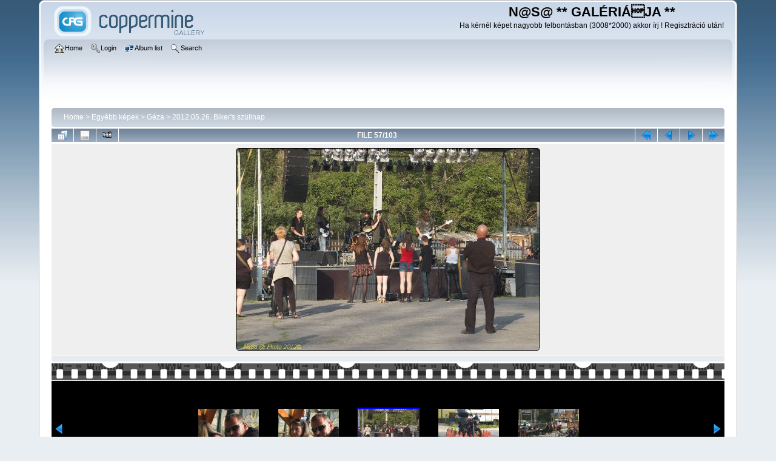

--- FILE ---
content_type: text/html; charset=utf-8
request_url: http://mik-san.hu/galeria/displayimage.php?pid=14705
body_size: 4324
content:
<!DOCTYPE html PUBLIC "-//W3C//DTD XHTML 1.0 Transitional//EN" "http://www.w3.org/TR/xhtml1/DTD/xhtml1-transitional.dtd">

<html xmlns="http://www.w3.org/1999/xhtml" xml:lang="en" lang="en" dir="ltr">
<head>
<meta http-equiv="Content-Type" content="text/html; charset=utf-8" />
<meta http-equiv="Pragma" content="no-cache" />
<title>2012.05.26. Biker&#39;s szülinap - dsc 9557 - N@S@ ** GALÉRIÁJA **</title>
<link rel="start" href="displayimage.php?album=226&amp;pid=14612" title="Return to start" />
<link rel="prev" href="displayimage.php?album=226&amp;pid=14630#top_display_media" title="See previous file" />
<link rel="last" href="displayimage.php?album=226&amp;pid=14673" title="Skip to end" />
<link rel="next" href="displayimage.php?album=226&amp;pid=14689#top_display_media" title="See next file"/>
<link rel="up" href="thumbnails.php?album=226&amp;page=5" title="Return to the thumbnail page"/>

<link rel="stylesheet" href="css/coppermine.css" type="text/css" />
<link rel="stylesheet" href="themes/curve/style.css" type="text/css" />
<link rel="shortcut icon" href="favicon.ico" />
<script type="text/javascript">
/* <![CDATA[ */
    var js_vars = {"site_url":"http:\/\/mik-san.hu\/galeria","debug":false,"icon_dir":"images\/icons\/","lang_close":"Close","icon_close_path":"images\/icons\/close.png","cookies_allowed":true,"position":"56","album":"226","cat":false,"count":"103","buttons":{"pic_info_title":"Display\/hide file information","pic_info_btn":"","slideshow_tgt":"displayimage.php?album=226&amp;pid=14705&amp;slideshow=5000#top_display_media","slideshow_title":"Slideshow","slideshow_btn":"","loc":""},"stars_amount":"5","lang_rate_pic":"Rollover to rate this picture","rating":0,"theme_dir":"","can_vote":"true","form_token":"2a8bf056064df93337aef409c9cf8e30","timestamp":1769409484,"thumb_width":"128","thumb_use":"any","max_item":"5","picture_id":"14705"};
/* ]]> */
</script>
<script type="text/javascript" src="js/jquery-1.12.4.js"></script>
<script type="text/javascript" src="js/jquery-migrate-1.4.1.js"></script>
<script type="text/javascript" src="js/scripts.js"></script>
<script type="text/javascript" src="js/jquery.greybox.js"></script>
<script type="text/javascript" src="js/jquery.elastic.js"></script>
<script type="text/javascript" src="js/displayimage.js"></script>

</head>
<body>
    
    <div id="cpg_logo_block_outer">
        <div class="cpg_logo_block_inner">
            <div id="cpg_logo_block_logo">
                <a href="index.php">
                    <img src="themes/curve/images/coppermine-logo.png" border="0" width="260" height="60" alt="" />
                </a>
            </div>
            <div id="cpg_logo_block_name">
                <h1>N@S@ ** GALÉRIÁJA **</h1>
                <h3>Ha kérnél képet nagyobb felbontásban (3008*2000) akkor írj ! Regisztráció után!</h3>
            </div>
            <div class="clearer"></div>
        </div>
    </div>
    <div id="cpg_header_block_outer">
        <div class="cpg_header_block_inner">
            <div id="main_menu">
                    <ul class="dropmenu">
          
                        <!-- BEGIN home -->
                        <li>
                            <a href="index.php" title="Go to the home page" class="firstlevel" ><span class="firstlevel"><img src="images/icons/home.png" border="0" alt="" width="16" height="16" class="icon" />Home</span></a>
                            
                        </li>
                        <!-- END home -->
                        
                        
                        
                        <!-- BEGIN login -->
                        <li>
                            <a href="login.php?referer=displayimage.php%3Fpid%3D14705" title="Log me in"  class="firstlevel" ><span class="firstlevel"><img src="images/icons/login.png" border="0" alt="" width="16" height="16" class="icon" />Login</span></a>
                        </li>
                        <!-- END login -->
                        
</ul>
                    <ul class="dropmenu">
          
                        
                        <!-- BEGIN album_list -->
                        <li>
                            <a href="index.php?cat=42" title="Go to the album list" class="firstlevel" ><span class="firstlevel"><img src="images/icons/alb_mgr.png" border="0" alt="" width="16" height="16" class="icon" />Album list</span></a>
                            <ul>
                                <!-- BEGIN lastup -->
                                <li>
                                    <a href="thumbnails.php?album=lastup&amp;cat=-226" title="Show most recent uploads" rel="nofollow"><span><img src="images/icons/last_uploads.png" border="0" alt="" width="16" height="16" class="icon" />Last uploads</span></a>
                                </li>
                                <!-- END lastup -->
                                <!-- BEGIN lastcom -->
                                <li>
                                    <a href="thumbnails.php?album=lastcom&amp;cat=-226" title="Show most recent comments" rel="nofollow"><span><img src="images/icons/comment.png" border="0" alt="" width="16" height="16" class="icon" />Last comments</span></a>
                                </li>
                                <!-- END lastcom -->
                                <!-- BEGIN topn -->
                                <li>
                                    <a href="thumbnails.php?album=topn&amp;cat=-226" title="Show most viewed items" rel="nofollow"><span><img src="images/icons/most_viewed.png" border="0" alt="" width="16" height="16" class="icon" />Most viewed</span></a>
                                </li>
                                <!-- END topn -->
                                <!-- BEGIN toprated -->
                                <li>
                                    <a href="thumbnails.php?album=toprated&amp;cat=-226" title="Show top rated items" rel="nofollow"><span><img src="images/icons/top_rated.png" border="0" alt="" width="16" height="16" class="icon" />Top rated</span></a>
                                </li>
                                <!-- END toprated -->
                                <!-- BEGIN favpics -->
                                <li>
                                    <a href="thumbnails.php?album=favpics" title="Go to my favorites" rel="nofollow"><span><img src="images/icons/favorites.png" border="0" alt="" width="16" height="16" class="icon" />My Favorites</span></a>
                                </li>
                                <!-- END favpics -->
                            </ul>
                        </li>
                        <!-- END album_list -->
                        <!-- BEGIN search -->
                        <li>
                            <a href="search.php" title="Search the gallery"  class="firstlevel" ><span class="firstlevel"><img src="images/icons/search.png" border="0" alt="" width="16" height="16" class="icon" />Search</span></a>
                        </li>
                        <!-- END search -->
</ul>
                    
            </div><!-- Begin IE7 support --><img src="images/spacer.gif" class="menuheight" alt="" /><!-- End IE7 support -->
            <div class="clearer"></div>
            
        </div>
    </div>
    <div id="cpg_main_block_outer">
        <div class="cpg_main_block_inner">
            
<!-- Start standard table -->
<table align="center" width="100%" cellspacing="1" cellpadding="0" class="maintable ">

        <tr>
            <td colspan="3" align="left">
                <div class="cpg_starttable_outer">
                    <div class="cpg_starttable_inner">
                        <table width="100%" cellpadding="0" cellspacing="0" border="0">
                            <tr>
                                <td class="statlink">
                                    <a href="index.php">Home</a> > <a href="index.php?cat=15">Egyébb képek</a> > <a href="index.php?cat=42">Géza</a> > <a href="thumbnails.php?album=226">2012.05.26. Biker&#39;s szülinap</a>
                                </td>
                                <td class="statlink">
                                    <img src="images/spacer.gif" width="1" height="25" border="0" alt="" />
                                </td>
                            </tr>
                        </table>
                    </div>
                </div>
            </td>
        </tr>
</table>
<!-- End standard table -->
<a name="top_display_media"></a>
<!-- Start standard table -->
<table align="center" width="100%" cellspacing="1" cellpadding="0" class="maintable ">

        <tr>
                <td align="center" valign="middle" class="navmenu" width="48"><a href="thumbnails.php?album=226&amp;page=5" class="navmenu_pic" title="Return to the thumbnail page"><img src="images/navbar/thumbnails.png" align="middle" border="0" alt="Return to the thumbnail page" /></a></td>
<!-- BEGIN pic_info_button -->
                <!-- button will be added by displayimage.js -->
                <td id="pic_info_button" align="center" valign="middle" class="navmenu" width="48"></td>
<!-- END pic_info_button -->
<!-- BEGIN slideshow_button -->
                <!-- button will be added by displayimage.js -->
                <td id="slideshow_button" align="center" valign="middle" class="navmenu" width="48"></td>
<!-- END slideshow_button -->
                <td align="center" valign="middle" class="navmenu" width="100%">FILE 57/103</td>


<!-- BEGIN nav_start -->
                <td align="center" valign="middle" class="navmenu" width="48"><a href="displayimage.php?album=226&amp;pid=14612#top_display_media" class="navmenu_pic" title="Return to start"><img src="images/navbar/start.png" border="0" align="middle" alt="Return to start" /></a></td>
<!-- END nav_start -->
<!-- BEGIN nav_prev -->
                <td align="center" valign="middle" class="navmenu" width="48"><a href="displayimage.php?album=226&amp;pid=14630#top_display_media" class="navmenu_pic" title="See previous file"><img src="images/navbar/prev.png" border="0" align="middle" alt="See previous file" /></a></td>
<!-- END nav_prev -->
<!-- BEGIN nav_next -->
                <td align="center" valign="middle" class="navmenu" width="48"><a href="displayimage.php?album=226&amp;pid=14689#top_display_media" class="navmenu_pic" title="See next file"><img src="images/navbar/next.png" border="0" align="middle" alt="See next file" /></a></td>
<!-- END nav_next -->
<!-- BEGIN nav_end -->
                <td align="center" valign="middle" class="navmenu" width="48"><a href="displayimage.php?album=226&amp;pid=14673#top_display_media" class="navmenu_pic" title="Skip to end"><img src="images/navbar/end.png" border="0" align="middle" alt="Skip to end" /></a></td>
<!-- END nav_end -->

        </tr>
</table>
<!-- End standard table -->

<!-- Start standard table -->
<table align="center" width="100%" cellspacing="1" cellpadding="0" class="maintable ">
        <tr>
                <td align="center" class="display_media" nowrap="nowrap">
                        <table width="100%" cellspacing="2" cellpadding="0">
                                <tr>
                                        <td align="center" style="{SLIDESHOW_STYLE}">
                                                <a href="javascript:;" onclick="MM_openBrWindow('displayimage.php?pid=14705&amp;fullsize=1','79993201469770bcc45bb1','scrollbars=no,toolbar=no,status=no,resizable=yes,width=907,height=603')"><img src="albums/uploads/2012/geza_0526/normal_dsc_9557.jpg" width="500" height="332" class="image" border="0" alt="dsc_9557.jpg" title="Click to view full size image
==============
dsc_9557.jpg" /><br /></a>

                                        </td>
                                </tr>
                        </table>
                </td>
            </tr>
            <tr>
                <td>
                        <table width="100%" cellspacing="2" cellpadding="0" class="tableb tableb_alternate">
                                        <tr>
                                                <td align="center">
                                                        
                                                </td>
                                        </tr>
                        </table>



                </td>
        </tr>
</table>
<!-- End standard table -->
<div id="filmstrip">
<!-- Start standard table -->
<table align="center" width="100%" cellspacing="1" cellpadding="0" class="maintable ">

        <tr>
          <td style="background-image: url(themes/curve/images/tile1.gif);background-repeat:repeat-x;"><img src="images/spacer.gif" width="1" height="28" alt="" border="0" /></td>
        </tr>
        <tr>
          <td valign="bottom" class="thumbnails filmstrip_background" align="center" style="{THUMB_TD_STYLE}">
            <table width="100%" cellspacing="0" cellpadding="0" border="0">
                <tr>
                   <td width="50%" class="prev_strip"></td>
                     <td valign="bottom"  style="{THUMB_TD_STYLE}">
                       <div id="film" style="width:660px; position:relative;"><table class="tape" ><tr>
                <td align="center" class="thumb" >
                  <a href="displayimage.php?album=226&amp;pid=14640#top_display_media" class="thumbLink" style="width:128px; float: left"><img src="albums/uploads/2012/geza_0526/thumb_dsc_9554.jpg" class="strip_image" border="0" alt="dsc_9554.jpg" title="Filename=dsc_9554.jpg
Filesize=109KiB
Dimensions=902x600
Date added=May 28, 2012" /></a>
                </td>

                <td align="center" class="thumb" >
                  <a href="displayimage.php?album=226&amp;pid=14630#top_display_media" class="thumbLink" style="width:128px; float: left"><img src="albums/uploads/2012/geza_0526/thumb_dsc_9555.jpg" class="strip_image" border="0" alt="dsc_9555.jpg" title="Filename=dsc_9555.jpg
Filesize=110KiB
Dimensions=902x600
Date added=May 28, 2012" /></a>
                </td>

                <td align="center" class="thumb" >
                  <a href="displayimage.php?album=226&amp;pid=14705#top_display_media" class="thumbLink" style="width:128px; float: left"><img src="albums/uploads/2012/geza_0526/thumb_dsc_9557.jpg" class="strip_image middlethumb" border="0" alt="dsc_9557.jpg" title="Filename=dsc_9557.jpg
Filesize=222KiB
Dimensions=902x600
Date added=May 28, 2012" /></a>
                </td>

                <td align="center" class="thumb" >
                  <a href="displayimage.php?album=226&amp;pid=14689#top_display_media" class="thumbLink" style="width:128px; float: left"><img src="albums/uploads/2012/geza_0526/thumb_dsc_9558.jpg" class="strip_image" border="0" alt="dsc_9558.jpg" title="Filename=dsc_9558.jpg
Filesize=183KiB
Dimensions=902x600
Date added=May 28, 2012" /></a>
                </td>

                <td align="center" class="thumb" >
                  <a href="displayimage.php?album=226&amp;pid=14680#top_display_media" class="thumbLink" style="width:128px; float: left"><img src="albums/uploads/2012/geza_0526/thumb_dsc_9559.jpg" class="strip_image" border="0" alt="dsc_9559.jpg" title="Filename=dsc_9559.jpg
Filesize=218KiB
Dimensions=902x600
Date added=May 28, 2012" /></a>
                </td>
</tr></table></div>
                     </td>
                   <td width="50%" align="right" class="next_strip"></td>
                </tr>
            </table>
          </td>
        </tr>
        <tr>
         <td style="background-image: url(themes/curve/images/tile2.gif);background-repeat:repeat-x;"><img src="images/spacer.gif" width="1" height="28" alt="" border="0" /></td>
        </tr>


</table>
<!-- End standard table -->
</div><table align="center" width="100%" cellspacing="1" cellpadding="0" class="maintable">
    <tr>
        <td colspan="6" class="tableh2" id="voting_title"><strong>Rate this file </strong> (No vote yet)</td>
    </tr>
    <tr id="rating_stars">
        <td class="tableb" id="star_rating"></td>
    </tr>
    <tr class="noscript">
      <td class="tableb" colspan="6" align="center">
        <noscript>
           Javascript must be enabled in order to vote
        </noscript>
      </td>
    </tr>
</table>
<div id="picinfo" style="display: none;">

<!-- Start standard table -->
<table align="center" width="100%" cellspacing="1" cellpadding="0" class="maintable ">
        <tr><td colspan="2" class="tableh2">File information</td></tr>
        <tr><td class="tableb tableb_alternate" valign="top" >Filename:</td><td class="tableb tableb_alternate">dsc_9557.jpg</td></tr>
        <tr><td class="tableb tableb_alternate" valign="top" >Album name:</td><td class="tableb tableb_alternate"><span class="alblink"><a href="profile.php?uid=2">libero</a> / <a href="thumbnails.php?album=226">2012.05.26. Biker&#39;s szülinap</a></span></td></tr>
        <tr><td class="tableb tableb_alternate" valign="top" >Filesize:</td><td class="tableb tableb_alternate"><span dir="ltr">222&nbsp;KiB</span></td></tr>
        <tr><td class="tableb tableb_alternate" valign="top" >Date added:</td><td class="tableb tableb_alternate">May 28, 2012</td></tr>
        <tr><td class="tableb tableb_alternate" valign="top" >Dimensions:</td><td class="tableb tableb_alternate">902 x 600 pixels</td></tr>
        <tr><td class="tableb tableb_alternate" valign="top" >Displayed:</td><td class="tableb tableb_alternate">88 times</td></tr>
        <tr><td class="tableb tableb_alternate" valign="top" >URL:</td><td class="tableb tableb_alternate"><a href="http://mik-san.hu/galeria/displayimage.php?pid=14705" >http://mik-san.hu/galeria/displayimage.php?pid=14705</a></td></tr>
        <tr><td class="tableb tableb_alternate" valign="top" >Favorites:</td><td class="tableb tableb_alternate"><a href="addfav.php?pid=14705&amp;referer=displayimage.php%3Fpid%3D14705" >Add to Favorites</a></td></tr>
</table>
<!-- End standard table -->
</div>
<a name="comments_top"></a><div id="comments">
</div>

            <br /> <!-- workaround for issue 64492 - do not remove the line break! -->
        </div>
    </div>
    <div id="cpg_footer_block_outer">
        <div class="cpg_footer_block_inner">
            
            
<div class="footer" align="center" style="padding:10px;display:block;visibility:visible; font-family: Verdana,Arial,sans-serif;">Powered by <a href="http://coppermine-gallery.net/" title="Coppermine Photo Gallery" rel="external">Coppermine Photo Gallery</a></div>
        </div>
    </div>
<!--Coppermine Photo Gallery 1.6.15 (stable)-->
</body>
</html>